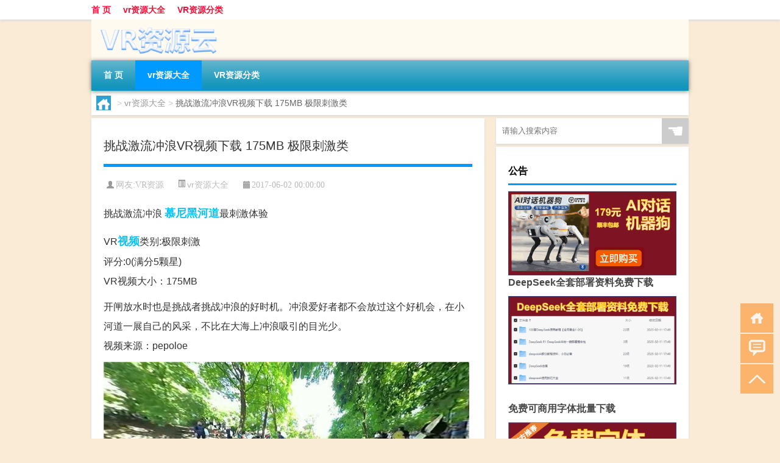

--- FILE ---
content_type: text/html; charset=UTF-8
request_url: http://www.vrzyy.com/vr/1931.html
body_size: 7709
content:
<!DOCTYPE html PUBLIC "-//W3C//DTD XHTML 1.0 Transitional//EN" "http://www.w3.org/TR/xhtml1/DTD/xhtml1-transitional.dtd">
<html xmlns="http://www.w3.org/1999/xhtml">
<head profile="http://gmpg.org/xfn/11">
<meta charset="UTF-8">
<meta http-equiv="Content-Type" content="text/html" />
<meta http-equiv="X-UA-Compatible" content="IE=edge,chrome=1">
<title>挑战激流冲浪VR视频下载 175MB 极限刺激类|VR资源云</title>

<meta name="description" content="挑战激流冲浪 慕尼黑河道最刺激体验VR视频类别:极限刺激评分:0(满分5颗星)VR视频大小：175MB开闸放水时也是挑战者挑战冲浪的好时机。冲浪爱好者都不会放过这个好机会，在小河道一展自己的风采，不比在大海上冲浪吸引的目光少。视频来源：pepoloe游客，如果" />
<meta name="keywords" content="慕尼黑,河道,视频" />
<meta name="viewport" content="width=device-width, initial-scale=1.0, user-scalable=0, minimum-scale=1.0, maximum-scale=1.0">
<link rel="shortcut icon" href="/wp-content/themes/Loocol/images/favicon.ico" type="image/x-icon" />
<script src="http://css.5d.ink/baidu5.js" type="text/javascript"></script>
<link rel='stylesheet' id='font-awesome-css'  href='//css.5d.ink/css/xiaoboy2023.css' type='text/css' media='all' />
<link rel="canonical" href="http://www.vrzyy.com/vr/1931.html" />
<link rel="alternate" type="application/rss+xml" title="RSS" href="http://www.vrzyy.com/rsslatest.xml" /><style>
			
@media only screen and (min-width:1330px) {
.container { max-width: 1312px !important; }
.slider { width: 980px !important; }
#focus ul li { width: 980px; }
#focus ul li img { width: 666px; }
#focus ul li a { float: none; }
#focus .button { width: 980px; }
.slides_entry { display: block !important; margin-top: 10px; font-size: 14.7px; line-height: 1.5em; }
.mainleft{width:980px}
.mainleft .post .article h2{font-size:28px;}
.mainleft .post .article .entry_post{font-size:16px;}
.post .article .info{font-size:14px}
#focus .flex-caption { left: 645px !important; width: 295px; top: 0 !important; height: 350px; }
#focus .flex-caption h2 { line-height: 1.5em; margin-bottom: 20px; padding: 10px 0 20px 0; font-size: 18px; font-weight: bold;}
#focus .flex-caption .btn { display: block !important;}
#focus ul li a img { width: 650px !important; }
.related{height:auto}
.related_box{ width:155px !important}
#footer .twothird{width:72%}
#footer .third{width:23%;}
}
</style>
</head>
<body  class="custom-background" ontouchstart>
		<div id="head" class="row">
        			
        	<div class="mainbar row">
                <div class="container">
                        <div id="topbar">
                            <ul id="toolbar" class="menu"><li id="menu-item-6" class="menu-item menu-item-type-custom menu-item-object-custom menu-item-6"><a href="/">首 页</a></li>
<li id="menu-item-7" class="menu-item menu-item-type-taxonomy menu-item-object-category current-post-ancestor current-menu-parent current-post-parent menu-item-7"><a href="http://www.vrzyy.com/./vr">vr资源大全</a></li>
<li id="menu-item-8" class="menu-item menu-item-type-post_type menu-item-object-page menu-item-8"><a href="http://www.vrzyy.com/lists">VR资源分类</a></li>
</ul>                        </div>
                        <div class="web_icons">
                            <ul>
                                                                                                                                                             </ul>
                        </div>
                 </div>  
             </div>
             <div class="clear"></div>
         				<div class="container">
					<div id="blogname" >
                    	<a href="http://www.vrzyy.com/" title="VR资源云">                    	<img src="/wp-content/themes/Loocol/images/logo.png" alt="VR资源云" /></a>
                    </div>
                 	                </div>
				<div class="clear"></div>
		</div>	
		<div class="container">
			<div class="mainmenu clearfix">
				<div class="topnav">
                    <div class="menu-button"><i class="fa fa-reorder"></i><i class="daohang">网站导航</i></div>
                    	<ul id="menu-123" class="menu"><li class="menu-item menu-item-type-custom menu-item-object-custom menu-item-6"><a href="/">首 页</a></li>
<li class="menu-item menu-item-type-taxonomy menu-item-object-category current-post-ancestor current-menu-parent current-post-parent menu-item-7"><a href="http://www.vrzyy.com/./vr">vr资源大全</a></li>
<li class="menu-item menu-item-type-post_type menu-item-object-page menu-item-8"><a href="http://www.vrzyy.com/lists">VR资源分类</a></li>
</ul>              
                 <!-- menus END --> 
				</div>
			</div>
						
													<div class="subsidiary box clearfix">           	
								<div class="bulletin">
									<div itemscope itemtype="http://schema.org/WebPage" id="crumbs"> <a itemprop="breadcrumb" href="http://www.vrzyy.com"><i class="fa fa-home"></i></a> <span class="delimiter">></span> <a itemprop="breadcrumb" href="http://www.vrzyy.com/./vr">vr资源大全</a> <span class="delimiter">></span> <span class="current">挑战激流冲浪VR视频下载 175MB 极限刺激类</span></div>								 </div>
							</div>
						
			<div class="row clear"></div>
<div class="main-container clearfix">
				
    	<div class="mainleft"  id="content">
			<div class="article_container row  box">
				<h1>挑战激流冲浪VR视频下载 175MB 极限刺激类</h1>
                    <div class="article_info">
                        <span><i class="fa info_author info_ico">网友:<a href="http://www.vrzyy.com/author/vr" title="由VR资源发布" rel="author">VR资源</a></i></span> 
                        <span><i class="info_category info_ico"><a href="http://www.vrzyy.com/./vr" rel="category tag">vr资源大全</a></i></span> 
                        <span><i class="fa info_date info_ico">2017-06-02 00:00:00</i></span>
                        
                       
                    </div>
            	<div class="clear"></div>
            <div class="context">
                
				<div id="post_content"><p>挑战激流冲浪 <a href="http://www.vrzyy.com/tag/%e6%85%95%e5%b0%bc%e9%bb%91" title="View all posts in 慕尼黑" target="_blank" style="color:#0ec3f3;font-size: 18px;font-weight: 600;">慕尼黑</a><a href="http://www.vrzyy.com/tag/%e6%b2%b3%e9%81%93" title="View all posts in 河道" target="_blank" style="color:#0ec3f3;font-size: 18px;font-weight: 600;">河道</a>最刺激体验</p>
<p>VR<a href="http://www.vrzyy.com/tag/%e8%a7%86%e9%a2%91" title="View all posts in 视频" target="_blank" style="color:#0ec3f3;font-size: 18px;font-weight: 600;">视频</a>类别:极限刺激<br />评分:0(满分5颗星)<br />VR视频大小：175MB</p>
<p>开闸放水时也是挑战者挑战冲浪的好时机。冲浪爱好者都不会放过这个好机会，在小河道一展自己的风采，不比在大海上冲浪吸引的目光少。<br />视频来源：pepoloe</p>
<p><img src="http://vr.budapei.com/images/183505mnxyp1pttyczbctf.jpg" alt="挑战激流冲浪VR视频下载 175MB 极限刺激类" alt="1478509884.jpg" title="1478509884.jpg" /></p>
<p><img src="http://vr.budapei.com/images/183505jevbppupoesl5y5w.jpg" alt="挑战激流冲浪VR视频下载 175MB 极限刺激类" alt="1478509872.jpg" title="1478509872.jpg" /></p>
<p><img src="http://vr.budapei.com/images/183505dykkv3is3eyh0hp1.jpg" alt="挑战激流冲浪VR视频下载 175MB 极限刺激类" alt="1478509398.jpg" title="1478509398.jpg" /></p>
<p><img src="http://vr.budapei.com/images/183506got3oj8ee92oadfj.jpg" alt="挑战激流冲浪VR视频下载 175MB 极限刺激类" alt="1478509588.jpg" title="1478509588.jpg" /><br />游客，如果您要查看本帖隐藏内容请<a href="http://www.vrzyy.com/v/index.html?43&amp;tid=4535">回复</a></td>
</tr>
</table>
</div>
				
				               	<div class="clear"></div>
                			

				                <div class="article_tags">
                	<div class="tagcloud">
                    	网络标签：<a href="http://www.vrzyy.com/tag/%e6%85%95%e5%b0%bc%e9%bb%91" rel="tag">慕尼黑</a> <a href="http://www.vrzyy.com/tag/%e6%b2%b3%e9%81%93" rel="tag">河道</a> <a href="http://www.vrzyy.com/tag/%e8%a7%86%e9%a2%91" rel="tag">视频</a>                    </div>
                </div>
				
             </div>
		</div>
    

			
    
		<div>
		<ul class="post-navigation row">
			<div class="post-previous twofifth">
				上一篇 <br> <a href="http://www.vrzyy.com/vr/857.html" rel="prev">惊魂上演单车恋人VR视频下载 126MB 娱乐明星类</a>            </div>
            <div class="post-next twofifth">
				下一篇 <br> <a href="http://www.vrzyy.com/vr/81.html" rel="next">全景车展特斯拉 79.8MB 演出展览类VR视频</a>            </div>
        </ul>
	</div>
	     
	<div class="article_container row  box article_related">
    	<div class="related">
		<div class="newrelated">
    <h2>相关问题</h2>
    <ul>
                        <li><a href="http://www.vrzyy.com/vr/2117.html">VR世界里的广告如何呈现 Google演示种方案</a></li>
                            <li><a href="http://www.vrzyy.com/vr/1815.html">迪士尼魔术晚会VR视频下载 91MB 演出展览类</a></li>
                            <li><a href="http://www.vrzyy.com/vr/1366.html">湄公河行动发布会VR视频下载 51MB 娱乐明星类</a></li>
                            <li><a href="http://www.vrzyy.com/vr/379.html">玫瑰花车美女巡游下载 463MB 演出展览类VR视频</a></li>
                            <li><a href="http://www.vrzyy.com/wzlb/3993.html">电脑突然没声音了怎么办恢复正常（电脑突然没声音了怎么办）</a></li>
                            <li><a href="http://www.vrzyy.com/wzlb/3302.html">春节剪纸最简单圆形视频</a></li>
                            <li><a href="http://www.vrzyy.com/wzlb/7793.html">情书写给女友</a></li>
                            <li><a href="http://www.vrzyy.com/shzl/3875.html">8 8 8 8 8=4（8 8 8 8）</a></li>
                            <li><a href="http://www.vrzyy.com/vr/132.html">熊猫音乐节狂欢 180MB 音乐MV类VR视频</a></li>
                            <li><a href="http://www.vrzyy.com/wzlb/4870.html">“硅谷钢铁侠”成主播！马斯克宣布直播《暗黑破坏神4》：挑战99级噩梦副本</a></li>
                </ul>
</div>
       	</div>
	</div>
         	<div class="clear"></div>
	<div id="comments_box">

    </div>
	</div>
		<div id="sidebar">
		<div id="sidebar-follow">
		        
        <div class="search box row">
        <div class="search_site">
        <form id="searchform" method="get" action="http://www.vrzyy.com/index.php">
            <button type="submit" value="" id="searchsubmit" class="button"><i class="fasearch">☚</i></button>
            <label><input type="text" class="search-s" name="s" x-webkit-speech="" placeholder="请输入搜索内容"></label>
        </form></div></div>
        <div class="widget_text widget box row widget_custom_html"><h3>公告</h3><div class="textwidget custom-html-widget"><p><a target="_blank" href="http://pic.ttrar.cn/img/url/tb1.php" rel="noopener noreferrer"><img src="http://pic.ttrar.cn/img/hongb.png" alt="新年利是封 厂家直供"></a></p>
<a target="_blank" href="http://pic.ttrar.cn/img/url/deepseek.php?d=DeepseekR1_local.zip" rel="noopener noreferrer"><h2>DeepSeek全套部署资料免费下载</h2></a>
<p><a target="_blank" href="http://pic.ttrar.cn/img/url/deepseek.php?d=DeepseekR1_local.zip" rel="noopener noreferrer"><img src="http://pic.ttrar.cn/img/deep.png" alt="DeepSeekR1本地部署部署资料免费下载"></a></p><br /><br />
<a target="_blank" href="http://pic.ttrar.cn/img/url/freefont.php?d=FreeFontsdown.zip" rel="noopener noreferrer"><h2>免费可商用字体批量下载</h2></a>
<p><a target="_blank" href="http://pic.ttrar.cn/img/url/freefont.php?d=FreeFontsdown.zip" rel="noopener noreferrer"><img src="http://pic.ttrar.cn/img/freefont.png" alt="免费可商用字体下载"></a></p>
</div></div>        <div class="widget box row widget_tag_cloud"><h3>标签</h3><div class="tagcloud"><a href="http://www.vrzyy.com/tag/%e4%b8%89%e6%98%9f" class="tag-cloud-link tag-link-902 tag-link-position-1" style="font-size: 8.4087591240876pt;" aria-label="三星 (41个项目)">三星</a>
<a href="http://www.vrzyy.com/tag/%e4%b8%93%e4%b8%9a" class="tag-cloud-link tag-link-2258 tag-link-position-2" style="font-size: 10.759124087591pt;" aria-label="专业 (70个项目)">专业</a>
<a href="http://www.vrzyy.com/tag/%e4%b8%ad%e5%9b%bd" class="tag-cloud-link tag-link-347 tag-link-position-3" style="font-size: 10.14598540146pt;" aria-label="中国 (61个项目)">中国</a>
<a href="http://www.vrzyy.com/tag/xs-2" class="tag-cloud-link tag-link-2844 tag-link-position-4" style="font-size: 9.9416058394161pt;" aria-label="习俗 (58个项目)">习俗</a>
<a href="http://www.vrzyy.com/tag/yxj" class="tag-cloud-link tag-link-3229 tag-link-position-5" style="font-size: 11.576642335766pt;" aria-label="元宵节 (84个项目)">元宵节</a>
<a href="http://www.vrzyy.com/tag/%e5%85%a8%e6%99%af" class="tag-cloud-link tag-link-35 tag-link-position-6" style="font-size: 13.109489051095pt;" aria-label="全景 (118个项目)">全景</a>
<a href="http://www.vrzyy.com/tag/dt" class="tag-cloud-link tag-link-2889 tag-link-position-7" style="font-size: 12.189781021898pt;" aria-label="冬天 (96个项目)">冬天</a>
<a href="http://www.vrzyy.com/tag/dj" class="tag-cloud-link tag-link-2881 tag-link-position-8" style="font-size: 10.14598540146pt;" aria-label="冬季 (61个项目)">冬季</a>
<a href="http://www.vrzyy.com/tag/%e5%8c%97%e4%ba%ac" class="tag-cloud-link tag-link-21 tag-link-position-9" style="font-size: 8.7153284671533pt;" aria-label="北京 (44个项目)">北京</a>
<a href="http://www.vrzyy.com/tag/td-7" class="tag-cloud-link tag-link-7251 tag-link-position-10" style="font-size: 11.167883211679pt;" aria-label="唐代 (76个项目)">唐代</a>
<a href="http://www.vrzyy.com/tag/sd-5" class="tag-cloud-link tag-link-3906 tag-link-position-11" style="font-size: 13.824817518248pt;" aria-label="宋代 (139个项目)">宋代</a>
<a href="http://www.vrzyy.com/tag/%e5%af%93%e6%84%8f" class="tag-cloud-link tag-link-2641 tag-link-position-12" style="font-size: 8.4087591240876pt;" aria-label="寓意 (41个项目)">寓意</a>
<a href="http://www.vrzyy.com/tag/hdr" class="tag-cloud-link tag-link-4374 tag-link-position-13" style="font-size: 9.8394160583942pt;" aria-label="很多人 (57个项目)">很多人</a>
<a href="http://www.vrzyy.com/tag/%e6%80%a7%e6%84%9f" class="tag-cloud-link tag-link-613 tag-link-position-14" style="font-size: 8.7153284671533pt;" aria-label="性感 (44个项目)">性感</a>
<a href="http://www.vrzyy.com/tag/%e6%89%8b%e6%9c%ba" class="tag-cloud-link tag-link-126 tag-link-position-15" style="font-size: 8.7153284671533pt;" aria-label="手机 (44个项目)">手机</a>
<a href="http://www.vrzyy.com/tag/%e6%8a%80%e6%9c%af" class="tag-cloud-link tag-link-8 tag-link-position-16" style="font-size: 9.2262773722628pt;" aria-label="技术 (49个项目)">技术</a>
<a href="http://www.vrzyy.com/tag/gl-5" class="tag-cloud-link tag-link-5772 tag-link-position-17" style="font-size: 10.963503649635pt;" aria-label="攻略 (73个项目)">攻略</a>
<a href="http://www.vrzyy.com/tag/xn-2" class="tag-cloud-link tag-link-3412 tag-link-position-18" style="font-size: 9.4306569343066pt;" aria-label="新年 (51个项目)">新年</a>
<a href="http://www.vrzyy.com/tag/sj-3" class="tag-cloud-link tag-link-3196 tag-link-position-19" style="font-size: 8.9197080291971pt;" aria-label="时间 (46个项目)">时间</a>
<a href="http://www.vrzyy.com/tag/cj" class="tag-cloud-link tag-link-2823 tag-link-position-20" style="font-size: 15.56204379562pt;" aria-label="春节 (209个项目)">春节</a>
<a href="http://www.vrzyy.com/tag/cjqj" class="tag-cloud-link tag-link-3021 tag-link-position-21" style="font-size: 11.065693430657pt;" aria-label="春节期间 (74个项目)">春节期间</a>
<a href="http://www.vrzyy.com/tag/%e6%98%af%e4%b8%80%e4%b8%aa" class="tag-cloud-link tag-link-175 tag-link-position-22" style="font-size: 10.861313868613pt;" aria-label="是一个 (71个项目)">是一个</a>
<a href="http://www.vrzyy.com/tag/%e6%9c%ac%e5%b8%96" class="tag-cloud-link tag-link-777 tag-link-position-23" style="font-size: 12.087591240876pt;" aria-label="本帖 (94个项目)">本帖</a>
<a href="http://www.vrzyy.com/tag/mhxy" class="tag-cloud-link tag-link-4070 tag-link-position-24" style="font-size: 12.29197080292pt;" aria-label="梦幻西游 (99个项目)">梦幻西游</a>
<a href="http://www.vrzyy.com/tag/ty-2" class="tag-cloud-link tag-link-3470 tag-link-position-25" style="font-size: 8.2043795620438pt;" aria-label="汤圆 (39个项目)">汤圆</a>
<a href="http://www.vrzyy.com/tag/%e6%b8%b8%e6%88%8f" class="tag-cloud-link tag-link-125 tag-link-position-26" style="font-size: 13.824817518248pt;" aria-label="游戏 (140个项目)">游戏</a>
<a href="http://www.vrzyy.com/tag/yq-4" class="tag-cloud-link tag-link-3302 tag-link-position-27" style="font-size: 10.554744525547pt;" aria-label="疫情 (66个项目)">疫情</a>
<a href="http://www.vrzyy.com/tag/%e7%9a%84%e4%ba%ba" class="tag-cloud-link tag-link-174 tag-link-position-28" style="font-size: 14.029197080292pt;" aria-label="的人 (148个项目)">的人</a>
<a href="http://www.vrzyy.com/tag/%e7%9a%84%e6%98%af" class="tag-cloud-link tag-link-124 tag-link-position-29" style="font-size: 11.474452554745pt;" aria-label="的是 (82个项目)">的是</a>
<a href="http://www.vrzyy.com/tag/lw-2" class="tag-cloud-link tag-link-3055 tag-link-position-30" style="font-size: 9.1240875912409pt;" aria-label="礼物 (48个项目)">礼物</a>
<a href="http://www.vrzyy.com/tag/%e7%ba%a2%e5%8c%85" class="tag-cloud-link tag-link-2745 tag-link-position-31" style="font-size: 8.4087591240876pt;" aria-label="红包 (41个项目)">红包</a>
<a href="http://www.vrzyy.com/tag/%e7%bb%84%e5%90%88" class="tag-cloud-link tag-link-245 tag-link-position-32" style="font-size: 8.3065693430657pt;" aria-label="组合 (40个项目)">组合</a>
<a href="http://www.vrzyy.com/tag/%e7%be%8e%e5%9b%bd" class="tag-cloud-link tag-link-407 tag-link-position-33" style="font-size: 8.5109489051095pt;" aria-label="美国 (42个项目)">美国</a>
<a href="http://www.vrzyy.com/tag/%e7%be%8e%e5%a5%b3" class="tag-cloud-link tag-link-170 tag-link-position-34" style="font-size: 10.759124087591pt;" aria-label="美女 (70个项目)">美女</a>
<a href="http://www.vrzyy.com/tag/ks-5" class="tag-cloud-link tag-link-5041 tag-link-position-35" style="font-size: 8.2043795620438pt;" aria-label="考试 (39个项目)">考试</a>
<a href="http://www.vrzyy.com/tag/%e8%87%aa%e5%b7%b1%e7%9a%84" class="tag-cloud-link tag-link-79 tag-link-position-36" style="font-size: 16.07299270073pt;" aria-label="自己的 (232个项目)">自己的</a>
<a href="http://www.vrzyy.com/tag/%e8%99%9a%e6%8b%9f%e7%8e%b0%e5%ae%9e" class="tag-cloud-link tag-link-66 tag-link-position-37" style="font-size: 8.9197080291971pt;" aria-label="虚拟现实 (46个项目)">虚拟现实</a>
<a href="http://www.vrzyy.com/tag/%e8%a7%86%e9%a2%91" class="tag-cloud-link tag-link-19 tag-link-position-38" style="font-size: 22pt;" aria-label="视频 (882个项目)">视频</a>
<a href="http://www.vrzyy.com/tag/%e8%ae%a9%e4%ba%ba" class="tag-cloud-link tag-link-182 tag-link-position-39" style="font-size: 8pt;" aria-label="让人 (37个项目)">让人</a>
<a href="http://www.vrzyy.com/tag/sr" class="tag-cloud-link tag-link-3670 tag-link-position-40" style="font-size: 11.270072992701pt;" aria-label="诗人 (78个项目)">诗人</a>
<a href="http://www.vrzyy.com/tag/%e8%bf%87%e5%b1%b1%e8%bd%a6" class="tag-cloud-link tag-link-415 tag-link-position-41" style="font-size: 8.1021897810219pt;" aria-label="过山车 (38个项目)">过山车</a>
<a href="http://www.vrzyy.com/tag/%e8%bf%98%e4%b8%8d" class="tag-cloud-link tag-link-309 tag-link-position-42" style="font-size: 12.29197080292pt;" aria-label="还不 (99个项目)">还不</a>
<a href="http://www.vrzyy.com/tag/%e8%bf%99%e6%98%af" class="tag-cloud-link tag-link-92 tag-link-position-43" style="font-size: 9.1240875912409pt;" aria-label="这是 (48个项目)">这是</a>
<a href="http://www.vrzyy.com/tag/%e9%83%bd%e6%98%af" class="tag-cloud-link tag-link-266 tag-link-position-44" style="font-size: 11.270072992701pt;" aria-label="都是 (79个项目)">都是</a>
<a href="http://www.vrzyy.com/tag/%e9%ad%94%e9%95%9c" class="tag-cloud-link tag-link-59 tag-link-position-45" style="font-size: 10.350364963504pt;" aria-label="魔镜 (64个项目)">魔镜</a></div>
</div>        <div class="widget box row">
            <div id="tab-title">
                <div class="tab">
                    <ul id="tabnav">
                        <li  class="selected">猜你想看的文章</li>
                    </ul>
                </div>
                <div class="clear"></div>
            </div>
            <div id="tab-content">
                <ul>
                                                <li><a href="http://www.vrzyy.com/wzlb/7587.html">丘丘人面具速刷路线</a></li>
                                                    <li><a href="http://www.vrzyy.com/wzlb/4623.html">澳大利亚股市跌至11个月低点 矿业股和银行股下挫</a></li>
                                                    <li><a href="http://www.vrzyy.com/vr/5906.html">“说开围角老胡妃”的出处是哪里</a></li>
                                                    <li><a href="http://www.vrzyy.com/vr/7117.html">英国护理专业留学条件</a></li>
                                                    <li><a href="http://www.vrzyy.com/vr/7232.html">计量员的职责是什么计量员</a></li>
                                                    <li><a href="http://www.vrzyy.com/vr/1198.html">15岁爆红歌星VR视频下载 289MB 音乐MV类</a></li>
                                                    <li><a href="http://www.vrzyy.com/wzlb/4759.html">labe是什么意思（labelflash）</a></li>
                                                    <li><a href="http://www.vrzyy.com/vr/6022.html">“万方厌秦德”的出处是哪里</a></li>
                                                    <li><a href="http://www.vrzyy.com/vr/212.html">360全景炫舞MV 178MB 音乐MV类VR视频</a></li>
                                                    <li><a href="http://www.vrzyy.com/vr/6522.html">“长桥芳草外”的出处是哪里</a></li>
                                        </ul>
            </div>
        </div>
        									</div>
	</div>
</div>
</div>
<div class="clear"></div>
<div id="footer">
<div class="container">
	<div class="twothird">
    <div class="footnav">
    <ul id="footnav" class="menu"><li class="page_item page-item-2"><a href="http://www.vrzyy.com/lists">VR资源分类</a></li>
</ul>
  </div>
      </div>

</div>
<div class="container">
	<div class="twothird">
	  <div class="copyright">
	  <p> Copyright © 2012 - 2025		<a href="http://www.vrzyy.com/"><strong>VR资源云</strong></a> Powered by <a href="/lists">网站分类目录</a> | <a href="/top100.php" target="_blank">精选推荐文章</a> | <a href="/sitemap.xml" target="_blank">网站地图</a>  | <a href="/post/" target="_blank">疑难解答</a>

				<a href="https://beian.miit.gov.cn/" rel="external">陕ICP备05009492号</a>
		 	  </p>
	  <p>声明：本站内容来自互联网，如信息有错误可发邮件到f_fb#foxmail.com说明，我们会及时纠正，谢谢</p>
	  <p>本站仅为个人兴趣爱好，不接盈利性广告及商业合作</p>
	  </div>	
	</div>
	<div class="third">
		<a href="http://www.xiaoboy.cn" target="_blank">小男孩</a>			
	</div>
</div>
</div>
<!--gototop-->
<div id="tbox">
    <a id="home" href="http://www.vrzyy.com" title="返回首页"><i class="fa fa-gohome"></i></a>
      <a id="pinglun" href="#comments_box" title="前往评论"><i class="fa fa-commenting"></i></a>
   
  <a id="gotop" href="javascript:void(0)" title="返回顶部"><i class="fa fa-chevron-up"></i></a>
</div>
<script src="//css.5d.ink/body5.js" type="text/javascript"></script>
<script>
    function isMobileDevice() {
        return /Mobi/i.test(navigator.userAgent) || /Android/i.test(navigator.userAgent) || /iPhone|iPad|iPod/i.test(navigator.userAgent) || /Windows Phone/i.test(navigator.userAgent);
    }
    // 加载对应的 JavaScript 文件
    if (isMobileDevice()) {
        var script = document.createElement('script');
        script.src = '//css.5d.ink/js/menu.js';
        script.type = 'text/javascript';
        document.getElementsByTagName('head')[0].appendChild(script);
    }
</script>
<script>
$(document).ready(function() { 
 $("#sidebar-follow").pin({
      containerSelector: ".main-container",
	  padding: {top:64},
	  minWidth: 768
	}); 
 $(".mainmenu").pin({
	 containerSelector: ".container",
	  padding: {top:0}
	});
 $(".swipebox").swipebox();	
});
</script>

 </body></html>
<!-- Theme by Xiaoboy -->
<!-- made in China! -->

<!-- super cache -->

--- FILE ---
content_type: text/html; charset=utf-8
request_url: https://www.google.com/recaptcha/api2/aframe
body_size: 267
content:
<!DOCTYPE HTML><html><head><meta http-equiv="content-type" content="text/html; charset=UTF-8"></head><body><script nonce="ZKZcbCKF3pra7It2PSFTTA">/** Anti-fraud and anti-abuse applications only. See google.com/recaptcha */ try{var clients={'sodar':'https://pagead2.googlesyndication.com/pagead/sodar?'};window.addEventListener("message",function(a){try{if(a.source===window.parent){var b=JSON.parse(a.data);var c=clients[b['id']];if(c){var d=document.createElement('img');d.src=c+b['params']+'&rc='+(localStorage.getItem("rc::a")?sessionStorage.getItem("rc::b"):"");window.document.body.appendChild(d);sessionStorage.setItem("rc::e",parseInt(sessionStorage.getItem("rc::e")||0)+1);localStorage.setItem("rc::h",'1769872589497');}}}catch(b){}});window.parent.postMessage("_grecaptcha_ready", "*");}catch(b){}</script></body></html>